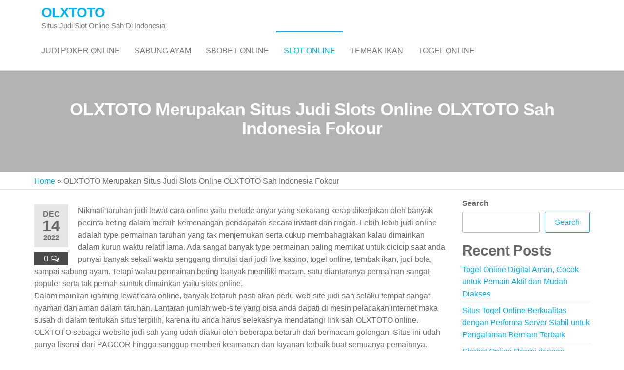

--- FILE ---
content_type: text/html; charset=UTF-8
request_url: https://coopgerminal.org/olxtoto-merupakan-situs-judi-slots-online-olxtoto-sah-indonesia-fokour/
body_size: 13705
content:


<!DOCTYPE html>
<html class="no-js" lang="en-US">
    <head>
        <meta http-equiv="content-type" content="text/html; charset=UTF-8" />
        <meta http-equiv="X-UA-Compatible" content="IE=edge">
        <meta name="viewport" content="width=device-width, initial-scale=1">
        <meta name='robots' content='index, follow, max-image-preview:large, max-snippet:-1, max-video-preview:-1' />

	<!-- This site is optimized with the Yoast SEO plugin v26.8 - https://yoast.com/product/yoast-seo-wordpress/ -->
	<title>OLXTOTO - OLXTOTO Merupakan Situs Judi Slots Online OLXTOTO Sah Indonesia Fokour</title>
	<meta name="description" content="OLXTOTO - OLXTOTO Merupakan Situs Judi Slots Online OLXTOTO Sah Indonesia Fokour" />
	<link rel="canonical" href="https://coopgerminal.org/olxtoto-merupakan-situs-judi-slots-online-olxtoto-sah-indonesia-fokour/" />
	<meta property="og:locale" content="en_US" />
	<meta property="og:type" content="article" />
	<meta property="og:title" content="OLXTOTO - OLXTOTO Merupakan Situs Judi Slots Online OLXTOTO Sah Indonesia Fokour" />
	<meta property="og:description" content="OLXTOTO - OLXTOTO Merupakan Situs Judi Slots Online OLXTOTO Sah Indonesia Fokour" />
	<meta property="og:url" content="https://coopgerminal.org/olxtoto-merupakan-situs-judi-slots-online-olxtoto-sah-indonesia-fokour/" />
	<meta property="og:site_name" content="OLXTOTO" />
	<meta property="article:published_time" content="2022-12-14T11:17:09+00:00" />
	<meta name="author" content="te4jx" />
	<meta name="twitter:card" content="summary_large_image" />
	<meta name="twitter:label1" content="Written by" />
	<meta name="twitter:data1" content="te4jx" />
	<meta name="twitter:label2" content="Est. reading time" />
	<meta name="twitter:data2" content="5 minutes" />
	<script type="application/ld+json" class="yoast-schema-graph">{"@context":"https://schema.org","@graph":[{"@type":"Article","@id":"https://coopgerminal.org/olxtoto-merupakan-situs-judi-slots-online-olxtoto-sah-indonesia-fokour/#article","isPartOf":{"@id":"https://coopgerminal.org/olxtoto-merupakan-situs-judi-slots-online-olxtoto-sah-indonesia-fokour/"},"author":{"name":"te4jx","@id":"https://coopgerminal.org/#/schema/person/6c59dadb8ce58a1c20e75b9e8388de06"},"headline":"OLXTOTO Merupakan Situs Judi Slots Online OLXTOTO Sah Indonesia Fokour","datePublished":"2022-12-14T11:17:09+00:00","mainEntityOfPage":{"@id":"https://coopgerminal.org/olxtoto-merupakan-situs-judi-slots-online-olxtoto-sah-indonesia-fokour/"},"wordCount":1036,"commentCount":0,"articleSection":["Slot Online"],"inLanguage":"en-US","potentialAction":[{"@type":"CommentAction","name":"Comment","target":["https://coopgerminal.org/olxtoto-merupakan-situs-judi-slots-online-olxtoto-sah-indonesia-fokour/#respond"]}]},{"@type":"WebPage","@id":"https://coopgerminal.org/olxtoto-merupakan-situs-judi-slots-online-olxtoto-sah-indonesia-fokour/","url":"https://coopgerminal.org/olxtoto-merupakan-situs-judi-slots-online-olxtoto-sah-indonesia-fokour/","name":"OLXTOTO - OLXTOTO Merupakan Situs Judi Slots Online OLXTOTO Sah Indonesia Fokour","isPartOf":{"@id":"https://coopgerminal.org/#website"},"datePublished":"2022-12-14T11:17:09+00:00","author":{"@id":"https://coopgerminal.org/#/schema/person/6c59dadb8ce58a1c20e75b9e8388de06"},"description":"OLXTOTO - OLXTOTO Merupakan Situs Judi Slots Online OLXTOTO Sah Indonesia Fokour","breadcrumb":{"@id":"https://coopgerminal.org/olxtoto-merupakan-situs-judi-slots-online-olxtoto-sah-indonesia-fokour/#breadcrumb"},"inLanguage":"en-US","potentialAction":[{"@type":"ReadAction","target":["https://coopgerminal.org/olxtoto-merupakan-situs-judi-slots-online-olxtoto-sah-indonesia-fokour/"]}]},{"@type":"BreadcrumbList","@id":"https://coopgerminal.org/olxtoto-merupakan-situs-judi-slots-online-olxtoto-sah-indonesia-fokour/#breadcrumb","itemListElement":[{"@type":"ListItem","position":1,"name":"Home","item":"https://coopgerminal.org/"},{"@type":"ListItem","position":2,"name":"OLXTOTO Merupakan Situs Judi Slots Online OLXTOTO Sah Indonesia Fokour"}]},{"@type":"WebSite","@id":"https://coopgerminal.org/#website","url":"https://coopgerminal.org/","name":"OLXTOTO","description":"Situs Judi Slot Online Sah Di Indonesia","alternateName":"coopgerminal.org","potentialAction":[{"@type":"SearchAction","target":{"@type":"EntryPoint","urlTemplate":"https://coopgerminal.org/?s={search_term_string}"},"query-input":{"@type":"PropertyValueSpecification","valueRequired":true,"valueName":"search_term_string"}}],"inLanguage":"en-US"},{"@type":"Person","@id":"https://coopgerminal.org/#/schema/person/6c59dadb8ce58a1c20e75b9e8388de06","name":"te4jx","image":{"@type":"ImageObject","inLanguage":"en-US","@id":"https://coopgerminal.org/#/schema/person/image/","url":"https://secure.gravatar.com/avatar/86ab1d7a7571d0dae5fad32623f4627e73d3cee1e0b5edd6ca1f8e3008294231?s=96&d=mm&r=g","contentUrl":"https://secure.gravatar.com/avatar/86ab1d7a7571d0dae5fad32623f4627e73d3cee1e0b5edd6ca1f8e3008294231?s=96&d=mm&r=g","caption":"te4jx"},"sameAs":["https://coopgerminal.org"],"url":"https://coopgerminal.org/author/te4jx/"}]}</script>
	<!-- / Yoast SEO plugin. -->


<link rel="alternate" type="application/rss+xml" title="OLXTOTO &raquo; Feed" href="https://coopgerminal.org/feed/" />
<link rel="alternate" type="application/rss+xml" title="OLXTOTO &raquo; Comments Feed" href="https://coopgerminal.org/comments/feed/" />
<link rel="alternate" type="application/rss+xml" title="OLXTOTO &raquo; OLXTOTO Merupakan Situs Judi Slots Online OLXTOTO Sah Indonesia Fokour Comments Feed" href="https://coopgerminal.org/olxtoto-merupakan-situs-judi-slots-online-olxtoto-sah-indonesia-fokour/feed/" />
<link rel="alternate" title="oEmbed (JSON)" type="application/json+oembed" href="https://coopgerminal.org/wp-json/oembed/1.0/embed?url=https%3A%2F%2Fcoopgerminal.org%2Folxtoto-merupakan-situs-judi-slots-online-olxtoto-sah-indonesia-fokour%2F" />
<link rel="alternate" title="oEmbed (XML)" type="text/xml+oembed" href="https://coopgerminal.org/wp-json/oembed/1.0/embed?url=https%3A%2F%2Fcoopgerminal.org%2Folxtoto-merupakan-situs-judi-slots-online-olxtoto-sah-indonesia-fokour%2F&#038;format=xml" />
<style id='wp-img-auto-sizes-contain-inline-css' type='text/css'>
img:is([sizes=auto i],[sizes^="auto," i]){contain-intrinsic-size:3000px 1500px}
/*# sourceURL=wp-img-auto-sizes-contain-inline-css */
</style>
<style id='wp-emoji-styles-inline-css' type='text/css'>

	img.wp-smiley, img.emoji {
		display: inline !important;
		border: none !important;
		box-shadow: none !important;
		height: 1em !important;
		width: 1em !important;
		margin: 0 0.07em !important;
		vertical-align: -0.1em !important;
		background: none !important;
		padding: 0 !important;
	}
/*# sourceURL=wp-emoji-styles-inline-css */
</style>
<style id='wp-block-library-inline-css' type='text/css'>
:root{--wp-block-synced-color:#7a00df;--wp-block-synced-color--rgb:122,0,223;--wp-bound-block-color:var(--wp-block-synced-color);--wp-editor-canvas-background:#ddd;--wp-admin-theme-color:#007cba;--wp-admin-theme-color--rgb:0,124,186;--wp-admin-theme-color-darker-10:#006ba1;--wp-admin-theme-color-darker-10--rgb:0,107,160.5;--wp-admin-theme-color-darker-20:#005a87;--wp-admin-theme-color-darker-20--rgb:0,90,135;--wp-admin-border-width-focus:2px}@media (min-resolution:192dpi){:root{--wp-admin-border-width-focus:1.5px}}.wp-element-button{cursor:pointer}:root .has-very-light-gray-background-color{background-color:#eee}:root .has-very-dark-gray-background-color{background-color:#313131}:root .has-very-light-gray-color{color:#eee}:root .has-very-dark-gray-color{color:#313131}:root .has-vivid-green-cyan-to-vivid-cyan-blue-gradient-background{background:linear-gradient(135deg,#00d084,#0693e3)}:root .has-purple-crush-gradient-background{background:linear-gradient(135deg,#34e2e4,#4721fb 50%,#ab1dfe)}:root .has-hazy-dawn-gradient-background{background:linear-gradient(135deg,#faaca8,#dad0ec)}:root .has-subdued-olive-gradient-background{background:linear-gradient(135deg,#fafae1,#67a671)}:root .has-atomic-cream-gradient-background{background:linear-gradient(135deg,#fdd79a,#004a59)}:root .has-nightshade-gradient-background{background:linear-gradient(135deg,#330968,#31cdcf)}:root .has-midnight-gradient-background{background:linear-gradient(135deg,#020381,#2874fc)}:root{--wp--preset--font-size--normal:16px;--wp--preset--font-size--huge:42px}.has-regular-font-size{font-size:1em}.has-larger-font-size{font-size:2.625em}.has-normal-font-size{font-size:var(--wp--preset--font-size--normal)}.has-huge-font-size{font-size:var(--wp--preset--font-size--huge)}.has-text-align-center{text-align:center}.has-text-align-left{text-align:left}.has-text-align-right{text-align:right}.has-fit-text{white-space:nowrap!important}#end-resizable-editor-section{display:none}.aligncenter{clear:both}.items-justified-left{justify-content:flex-start}.items-justified-center{justify-content:center}.items-justified-right{justify-content:flex-end}.items-justified-space-between{justify-content:space-between}.screen-reader-text{border:0;clip-path:inset(50%);height:1px;margin:-1px;overflow:hidden;padding:0;position:absolute;width:1px;word-wrap:normal!important}.screen-reader-text:focus{background-color:#ddd;clip-path:none;color:#444;display:block;font-size:1em;height:auto;left:5px;line-height:normal;padding:15px 23px 14px;text-decoration:none;top:5px;width:auto;z-index:100000}html :where(.has-border-color){border-style:solid}html :where([style*=border-top-color]){border-top-style:solid}html :where([style*=border-right-color]){border-right-style:solid}html :where([style*=border-bottom-color]){border-bottom-style:solid}html :where([style*=border-left-color]){border-left-style:solid}html :where([style*=border-width]){border-style:solid}html :where([style*=border-top-width]){border-top-style:solid}html :where([style*=border-right-width]){border-right-style:solid}html :where([style*=border-bottom-width]){border-bottom-style:solid}html :where([style*=border-left-width]){border-left-style:solid}html :where(img[class*=wp-image-]){height:auto;max-width:100%}:where(figure){margin:0 0 1em}html :where(.is-position-sticky){--wp-admin--admin-bar--position-offset:var(--wp-admin--admin-bar--height,0px)}@media screen and (max-width:600px){html :where(.is-position-sticky){--wp-admin--admin-bar--position-offset:0px}}

/*# sourceURL=wp-block-library-inline-css */
</style><style id='wp-block-heading-inline-css' type='text/css'>
h1:where(.wp-block-heading).has-background,h2:where(.wp-block-heading).has-background,h3:where(.wp-block-heading).has-background,h4:where(.wp-block-heading).has-background,h5:where(.wp-block-heading).has-background,h6:where(.wp-block-heading).has-background{padding:1.25em 2.375em}h1.has-text-align-left[style*=writing-mode]:where([style*=vertical-lr]),h1.has-text-align-right[style*=writing-mode]:where([style*=vertical-rl]),h2.has-text-align-left[style*=writing-mode]:where([style*=vertical-lr]),h2.has-text-align-right[style*=writing-mode]:where([style*=vertical-rl]),h3.has-text-align-left[style*=writing-mode]:where([style*=vertical-lr]),h3.has-text-align-right[style*=writing-mode]:where([style*=vertical-rl]),h4.has-text-align-left[style*=writing-mode]:where([style*=vertical-lr]),h4.has-text-align-right[style*=writing-mode]:where([style*=vertical-rl]),h5.has-text-align-left[style*=writing-mode]:where([style*=vertical-lr]),h5.has-text-align-right[style*=writing-mode]:where([style*=vertical-rl]),h6.has-text-align-left[style*=writing-mode]:where([style*=vertical-lr]),h6.has-text-align-right[style*=writing-mode]:where([style*=vertical-rl]){rotate:180deg}
/*# sourceURL=https://coopgerminal.org/wp-includes/blocks/heading/style.min.css */
</style>
<style id='wp-block-latest-comments-inline-css' type='text/css'>
ol.wp-block-latest-comments{box-sizing:border-box;margin-left:0}:where(.wp-block-latest-comments:not([style*=line-height] .wp-block-latest-comments__comment)){line-height:1.1}:where(.wp-block-latest-comments:not([style*=line-height] .wp-block-latest-comments__comment-excerpt p)){line-height:1.8}.has-dates :where(.wp-block-latest-comments:not([style*=line-height])),.has-excerpts :where(.wp-block-latest-comments:not([style*=line-height])){line-height:1.5}.wp-block-latest-comments .wp-block-latest-comments{padding-left:0}.wp-block-latest-comments__comment{list-style:none;margin-bottom:1em}.has-avatars .wp-block-latest-comments__comment{list-style:none;min-height:2.25em}.has-avatars .wp-block-latest-comments__comment .wp-block-latest-comments__comment-excerpt,.has-avatars .wp-block-latest-comments__comment .wp-block-latest-comments__comment-meta{margin-left:3.25em}.wp-block-latest-comments__comment-excerpt p{font-size:.875em;margin:.36em 0 1.4em}.wp-block-latest-comments__comment-date{display:block;font-size:.75em}.wp-block-latest-comments .avatar,.wp-block-latest-comments__comment-avatar{border-radius:1.5em;display:block;float:left;height:2.5em;margin-right:.75em;width:2.5em}.wp-block-latest-comments[class*=-font-size] a,.wp-block-latest-comments[style*=font-size] a{font-size:inherit}
/*# sourceURL=https://coopgerminal.org/wp-includes/blocks/latest-comments/style.min.css */
</style>
<style id='wp-block-latest-posts-inline-css' type='text/css'>
.wp-block-latest-posts{box-sizing:border-box}.wp-block-latest-posts.alignleft{margin-right:2em}.wp-block-latest-posts.alignright{margin-left:2em}.wp-block-latest-posts.wp-block-latest-posts__list{list-style:none}.wp-block-latest-posts.wp-block-latest-posts__list li{clear:both;overflow-wrap:break-word}.wp-block-latest-posts.is-grid{display:flex;flex-wrap:wrap}.wp-block-latest-posts.is-grid li{margin:0 1.25em 1.25em 0;width:100%}@media (min-width:600px){.wp-block-latest-posts.columns-2 li{width:calc(50% - .625em)}.wp-block-latest-posts.columns-2 li:nth-child(2n){margin-right:0}.wp-block-latest-posts.columns-3 li{width:calc(33.33333% - .83333em)}.wp-block-latest-posts.columns-3 li:nth-child(3n){margin-right:0}.wp-block-latest-posts.columns-4 li{width:calc(25% - .9375em)}.wp-block-latest-posts.columns-4 li:nth-child(4n){margin-right:0}.wp-block-latest-posts.columns-5 li{width:calc(20% - 1em)}.wp-block-latest-posts.columns-5 li:nth-child(5n){margin-right:0}.wp-block-latest-posts.columns-6 li{width:calc(16.66667% - 1.04167em)}.wp-block-latest-posts.columns-6 li:nth-child(6n){margin-right:0}}:root :where(.wp-block-latest-posts.is-grid){padding:0}:root :where(.wp-block-latest-posts.wp-block-latest-posts__list){padding-left:0}.wp-block-latest-posts__post-author,.wp-block-latest-posts__post-date{display:block;font-size:.8125em}.wp-block-latest-posts__post-excerpt,.wp-block-latest-posts__post-full-content{margin-bottom:1em;margin-top:.5em}.wp-block-latest-posts__featured-image a{display:inline-block}.wp-block-latest-posts__featured-image img{height:auto;max-width:100%;width:auto}.wp-block-latest-posts__featured-image.alignleft{float:left;margin-right:1em}.wp-block-latest-posts__featured-image.alignright{float:right;margin-left:1em}.wp-block-latest-posts__featured-image.aligncenter{margin-bottom:1em;text-align:center}
/*# sourceURL=https://coopgerminal.org/wp-includes/blocks/latest-posts/style.min.css */
</style>
<style id='wp-block-search-inline-css' type='text/css'>
.wp-block-search__button{margin-left:10px;word-break:normal}.wp-block-search__button.has-icon{line-height:0}.wp-block-search__button svg{height:1.25em;min-height:24px;min-width:24px;width:1.25em;fill:currentColor;vertical-align:text-bottom}:where(.wp-block-search__button){border:1px solid #ccc;padding:6px 10px}.wp-block-search__inside-wrapper{display:flex;flex:auto;flex-wrap:nowrap;max-width:100%}.wp-block-search__label{width:100%}.wp-block-search.wp-block-search__button-only .wp-block-search__button{box-sizing:border-box;display:flex;flex-shrink:0;justify-content:center;margin-left:0;max-width:100%}.wp-block-search.wp-block-search__button-only .wp-block-search__inside-wrapper{min-width:0!important;transition-property:width}.wp-block-search.wp-block-search__button-only .wp-block-search__input{flex-basis:100%;transition-duration:.3s}.wp-block-search.wp-block-search__button-only.wp-block-search__searchfield-hidden,.wp-block-search.wp-block-search__button-only.wp-block-search__searchfield-hidden .wp-block-search__inside-wrapper{overflow:hidden}.wp-block-search.wp-block-search__button-only.wp-block-search__searchfield-hidden .wp-block-search__input{border-left-width:0!important;border-right-width:0!important;flex-basis:0;flex-grow:0;margin:0;min-width:0!important;padding-left:0!important;padding-right:0!important;width:0!important}:where(.wp-block-search__input){appearance:none;border:1px solid #949494;flex-grow:1;font-family:inherit;font-size:inherit;font-style:inherit;font-weight:inherit;letter-spacing:inherit;line-height:inherit;margin-left:0;margin-right:0;min-width:3rem;padding:8px;text-decoration:unset!important;text-transform:inherit}:where(.wp-block-search__button-inside .wp-block-search__inside-wrapper){background-color:#fff;border:1px solid #949494;box-sizing:border-box;padding:4px}:where(.wp-block-search__button-inside .wp-block-search__inside-wrapper) .wp-block-search__input{border:none;border-radius:0;padding:0 4px}:where(.wp-block-search__button-inside .wp-block-search__inside-wrapper) .wp-block-search__input:focus{outline:none}:where(.wp-block-search__button-inside .wp-block-search__inside-wrapper) :where(.wp-block-search__button){padding:4px 8px}.wp-block-search.aligncenter .wp-block-search__inside-wrapper{margin:auto}.wp-block[data-align=right] .wp-block-search.wp-block-search__button-only .wp-block-search__inside-wrapper{float:right}
/*# sourceURL=https://coopgerminal.org/wp-includes/blocks/search/style.min.css */
</style>
<style id='wp-block-group-inline-css' type='text/css'>
.wp-block-group{box-sizing:border-box}:where(.wp-block-group.wp-block-group-is-layout-constrained){position:relative}
/*# sourceURL=https://coopgerminal.org/wp-includes/blocks/group/style.min.css */
</style>
<style id='global-styles-inline-css' type='text/css'>
:root{--wp--preset--aspect-ratio--square: 1;--wp--preset--aspect-ratio--4-3: 4/3;--wp--preset--aspect-ratio--3-4: 3/4;--wp--preset--aspect-ratio--3-2: 3/2;--wp--preset--aspect-ratio--2-3: 2/3;--wp--preset--aspect-ratio--16-9: 16/9;--wp--preset--aspect-ratio--9-16: 9/16;--wp--preset--color--black: #000000;--wp--preset--color--cyan-bluish-gray: #abb8c3;--wp--preset--color--white: #ffffff;--wp--preset--color--pale-pink: #f78da7;--wp--preset--color--vivid-red: #cf2e2e;--wp--preset--color--luminous-vivid-orange: #ff6900;--wp--preset--color--luminous-vivid-amber: #fcb900;--wp--preset--color--light-green-cyan: #7bdcb5;--wp--preset--color--vivid-green-cyan: #00d084;--wp--preset--color--pale-cyan-blue: #8ed1fc;--wp--preset--color--vivid-cyan-blue: #0693e3;--wp--preset--color--vivid-purple: #9b51e0;--wp--preset--gradient--vivid-cyan-blue-to-vivid-purple: linear-gradient(135deg,rgb(6,147,227) 0%,rgb(155,81,224) 100%);--wp--preset--gradient--light-green-cyan-to-vivid-green-cyan: linear-gradient(135deg,rgb(122,220,180) 0%,rgb(0,208,130) 100%);--wp--preset--gradient--luminous-vivid-amber-to-luminous-vivid-orange: linear-gradient(135deg,rgb(252,185,0) 0%,rgb(255,105,0) 100%);--wp--preset--gradient--luminous-vivid-orange-to-vivid-red: linear-gradient(135deg,rgb(255,105,0) 0%,rgb(207,46,46) 100%);--wp--preset--gradient--very-light-gray-to-cyan-bluish-gray: linear-gradient(135deg,rgb(238,238,238) 0%,rgb(169,184,195) 100%);--wp--preset--gradient--cool-to-warm-spectrum: linear-gradient(135deg,rgb(74,234,220) 0%,rgb(151,120,209) 20%,rgb(207,42,186) 40%,rgb(238,44,130) 60%,rgb(251,105,98) 80%,rgb(254,248,76) 100%);--wp--preset--gradient--blush-light-purple: linear-gradient(135deg,rgb(255,206,236) 0%,rgb(152,150,240) 100%);--wp--preset--gradient--blush-bordeaux: linear-gradient(135deg,rgb(254,205,165) 0%,rgb(254,45,45) 50%,rgb(107,0,62) 100%);--wp--preset--gradient--luminous-dusk: linear-gradient(135deg,rgb(255,203,112) 0%,rgb(199,81,192) 50%,rgb(65,88,208) 100%);--wp--preset--gradient--pale-ocean: linear-gradient(135deg,rgb(255,245,203) 0%,rgb(182,227,212) 50%,rgb(51,167,181) 100%);--wp--preset--gradient--electric-grass: linear-gradient(135deg,rgb(202,248,128) 0%,rgb(113,206,126) 100%);--wp--preset--gradient--midnight: linear-gradient(135deg,rgb(2,3,129) 0%,rgb(40,116,252) 100%);--wp--preset--font-size--small: 13px;--wp--preset--font-size--medium: 20px;--wp--preset--font-size--large: 36px;--wp--preset--font-size--x-large: 42px;--wp--preset--spacing--20: 0.44rem;--wp--preset--spacing--30: 0.67rem;--wp--preset--spacing--40: 1rem;--wp--preset--spacing--50: 1.5rem;--wp--preset--spacing--60: 2.25rem;--wp--preset--spacing--70: 3.38rem;--wp--preset--spacing--80: 5.06rem;--wp--preset--shadow--natural: 6px 6px 9px rgba(0, 0, 0, 0.2);--wp--preset--shadow--deep: 12px 12px 50px rgba(0, 0, 0, 0.4);--wp--preset--shadow--sharp: 6px 6px 0px rgba(0, 0, 0, 0.2);--wp--preset--shadow--outlined: 6px 6px 0px -3px rgb(255, 255, 255), 6px 6px rgb(0, 0, 0);--wp--preset--shadow--crisp: 6px 6px 0px rgb(0, 0, 0);}:where(.is-layout-flex){gap: 0.5em;}:where(.is-layout-grid){gap: 0.5em;}body .is-layout-flex{display: flex;}.is-layout-flex{flex-wrap: wrap;align-items: center;}.is-layout-flex > :is(*, div){margin: 0;}body .is-layout-grid{display: grid;}.is-layout-grid > :is(*, div){margin: 0;}:where(.wp-block-columns.is-layout-flex){gap: 2em;}:where(.wp-block-columns.is-layout-grid){gap: 2em;}:where(.wp-block-post-template.is-layout-flex){gap: 1.25em;}:where(.wp-block-post-template.is-layout-grid){gap: 1.25em;}.has-black-color{color: var(--wp--preset--color--black) !important;}.has-cyan-bluish-gray-color{color: var(--wp--preset--color--cyan-bluish-gray) !important;}.has-white-color{color: var(--wp--preset--color--white) !important;}.has-pale-pink-color{color: var(--wp--preset--color--pale-pink) !important;}.has-vivid-red-color{color: var(--wp--preset--color--vivid-red) !important;}.has-luminous-vivid-orange-color{color: var(--wp--preset--color--luminous-vivid-orange) !important;}.has-luminous-vivid-amber-color{color: var(--wp--preset--color--luminous-vivid-amber) !important;}.has-light-green-cyan-color{color: var(--wp--preset--color--light-green-cyan) !important;}.has-vivid-green-cyan-color{color: var(--wp--preset--color--vivid-green-cyan) !important;}.has-pale-cyan-blue-color{color: var(--wp--preset--color--pale-cyan-blue) !important;}.has-vivid-cyan-blue-color{color: var(--wp--preset--color--vivid-cyan-blue) !important;}.has-vivid-purple-color{color: var(--wp--preset--color--vivid-purple) !important;}.has-black-background-color{background-color: var(--wp--preset--color--black) !important;}.has-cyan-bluish-gray-background-color{background-color: var(--wp--preset--color--cyan-bluish-gray) !important;}.has-white-background-color{background-color: var(--wp--preset--color--white) !important;}.has-pale-pink-background-color{background-color: var(--wp--preset--color--pale-pink) !important;}.has-vivid-red-background-color{background-color: var(--wp--preset--color--vivid-red) !important;}.has-luminous-vivid-orange-background-color{background-color: var(--wp--preset--color--luminous-vivid-orange) !important;}.has-luminous-vivid-amber-background-color{background-color: var(--wp--preset--color--luminous-vivid-amber) !important;}.has-light-green-cyan-background-color{background-color: var(--wp--preset--color--light-green-cyan) !important;}.has-vivid-green-cyan-background-color{background-color: var(--wp--preset--color--vivid-green-cyan) !important;}.has-pale-cyan-blue-background-color{background-color: var(--wp--preset--color--pale-cyan-blue) !important;}.has-vivid-cyan-blue-background-color{background-color: var(--wp--preset--color--vivid-cyan-blue) !important;}.has-vivid-purple-background-color{background-color: var(--wp--preset--color--vivid-purple) !important;}.has-black-border-color{border-color: var(--wp--preset--color--black) !important;}.has-cyan-bluish-gray-border-color{border-color: var(--wp--preset--color--cyan-bluish-gray) !important;}.has-white-border-color{border-color: var(--wp--preset--color--white) !important;}.has-pale-pink-border-color{border-color: var(--wp--preset--color--pale-pink) !important;}.has-vivid-red-border-color{border-color: var(--wp--preset--color--vivid-red) !important;}.has-luminous-vivid-orange-border-color{border-color: var(--wp--preset--color--luminous-vivid-orange) !important;}.has-luminous-vivid-amber-border-color{border-color: var(--wp--preset--color--luminous-vivid-amber) !important;}.has-light-green-cyan-border-color{border-color: var(--wp--preset--color--light-green-cyan) !important;}.has-vivid-green-cyan-border-color{border-color: var(--wp--preset--color--vivid-green-cyan) !important;}.has-pale-cyan-blue-border-color{border-color: var(--wp--preset--color--pale-cyan-blue) !important;}.has-vivid-cyan-blue-border-color{border-color: var(--wp--preset--color--vivid-cyan-blue) !important;}.has-vivid-purple-border-color{border-color: var(--wp--preset--color--vivid-purple) !important;}.has-vivid-cyan-blue-to-vivid-purple-gradient-background{background: var(--wp--preset--gradient--vivid-cyan-blue-to-vivid-purple) !important;}.has-light-green-cyan-to-vivid-green-cyan-gradient-background{background: var(--wp--preset--gradient--light-green-cyan-to-vivid-green-cyan) !important;}.has-luminous-vivid-amber-to-luminous-vivid-orange-gradient-background{background: var(--wp--preset--gradient--luminous-vivid-amber-to-luminous-vivid-orange) !important;}.has-luminous-vivid-orange-to-vivid-red-gradient-background{background: var(--wp--preset--gradient--luminous-vivid-orange-to-vivid-red) !important;}.has-very-light-gray-to-cyan-bluish-gray-gradient-background{background: var(--wp--preset--gradient--very-light-gray-to-cyan-bluish-gray) !important;}.has-cool-to-warm-spectrum-gradient-background{background: var(--wp--preset--gradient--cool-to-warm-spectrum) !important;}.has-blush-light-purple-gradient-background{background: var(--wp--preset--gradient--blush-light-purple) !important;}.has-blush-bordeaux-gradient-background{background: var(--wp--preset--gradient--blush-bordeaux) !important;}.has-luminous-dusk-gradient-background{background: var(--wp--preset--gradient--luminous-dusk) !important;}.has-pale-ocean-gradient-background{background: var(--wp--preset--gradient--pale-ocean) !important;}.has-electric-grass-gradient-background{background: var(--wp--preset--gradient--electric-grass) !important;}.has-midnight-gradient-background{background: var(--wp--preset--gradient--midnight) !important;}.has-small-font-size{font-size: var(--wp--preset--font-size--small) !important;}.has-medium-font-size{font-size: var(--wp--preset--font-size--medium) !important;}.has-large-font-size{font-size: var(--wp--preset--font-size--large) !important;}.has-x-large-font-size{font-size: var(--wp--preset--font-size--x-large) !important;}
/*# sourceURL=global-styles-inline-css */
</style>

<style id='classic-theme-styles-inline-css' type='text/css'>
/*! This file is auto-generated */
.wp-block-button__link{color:#fff;background-color:#32373c;border-radius:9999px;box-shadow:none;text-decoration:none;padding:calc(.667em + 2px) calc(1.333em + 2px);font-size:1.125em}.wp-block-file__button{background:#32373c;color:#fff;text-decoration:none}
/*# sourceURL=/wp-includes/css/classic-themes.min.css */
</style>
<link rel='stylesheet' id='bootstrap-css' href='https://coopgerminal.org/wp-content/themes/futurio/css/bootstrap.css?ver=3.3.7' type='text/css' media='all' />
<link rel='stylesheet' id='futurio-stylesheet-css' href='https://coopgerminal.org/wp-content/themes/futurio/style.css?ver=1.5.4' type='text/css' media='all' />
<link rel='stylesheet' id='font-awesome-css' href='https://coopgerminal.org/wp-content/themes/futurio/css/font-awesome.min.css?ver=4.7.0' type='text/css' media='all' />
<script type="text/javascript" src="https://coopgerminal.org/wp-includes/js/jquery/jquery.min.js?ver=3.7.1" id="jquery-core-js"></script>
<script type="text/javascript" src="https://coopgerminal.org/wp-includes/js/jquery/jquery-migrate.min.js?ver=3.4.1" id="jquery-migrate-js"></script>
<link rel="https://api.w.org/" href="https://coopgerminal.org/wp-json/" /><link rel="alternate" title="JSON" type="application/json" href="https://coopgerminal.org/wp-json/wp/v2/posts/411" /><link rel="EditURI" type="application/rsd+xml" title="RSD" href="https://coopgerminal.org/xmlrpc.php?rsd" />
<meta name="generator" content="WordPress 6.9" />
<link rel='shortlink' href='https://coopgerminal.org/?p=411' />
<link rel="pingback" href="https://coopgerminal.org/xmlrpc.php">
	<script>document.documentElement.className = document.documentElement.className.replace( 'no-js', 'js' );</script>
	    </head>
    <body id="blog" class="wp-singular post-template-default single single-post postid-411 single-format-standard wp-theme-futurio">
        <a class="skip-link screen-reader-text" href="#site-content">Skip to the content</a>                <div class="page-wrap">
 
<div class="main-menu">
    <nav id="site-navigation" class="navbar navbar-default nav-pos-left">     
        <div class="container">   
            <div class="navbar-header">
                                    <div class="site-heading navbar-brand heading-menu" >
                        <div class="site-branding-logo">
                                                    </div>
                        <div class="site-branding-text">
                                                            <p class="site-title"><a href="https://coopgerminal.org/" rel="home">OLXTOTO</a></p>
                            
                                                            <p class="site-description">
                                    Situs Judi Slot Online Sah Di Indonesia                                </p>
                                                    </div><!-- .site-branding-text -->
                    </div>
                	
            </div>
                                                    <a href="#" id="main-menu-panel" class="open-panel" data-panel="main-menu-panel">
                    <span></span>
                    <span></span>
                    <span></span>
                    <div class="brand-absolute visible-xs">Menu</div>
                </a>
            
            <div class="menu-container"><ul id="menu-home" class="nav navbar-nav navbar-left"><li itemscope="itemscope" itemtype="https://www.schema.org/SiteNavigationElement" id="menu-item-1989" class="menu-item menu-item-type-taxonomy menu-item-object-category menu-item-1989 nav-item"><a title="Judi Poker Online" href="https://coopgerminal.org/category/judi-poker-online/" class="nav-link">Judi Poker Online</a></li>
<li itemscope="itemscope" itemtype="https://www.schema.org/SiteNavigationElement" id="menu-item-1990" class="menu-item menu-item-type-taxonomy menu-item-object-category menu-item-1990 nav-item"><a title="Sabung Ayam" href="https://coopgerminal.org/category/sabung-ayam/" class="nav-link">Sabung Ayam</a></li>
<li itemscope="itemscope" itemtype="https://www.schema.org/SiteNavigationElement" id="menu-item-1991" class="menu-item menu-item-type-taxonomy menu-item-object-category menu-item-1991 nav-item"><a title="Sbobet Online" href="https://coopgerminal.org/category/sbobet-online/" class="nav-link">Sbobet Online</a></li>
<li itemscope="itemscope" itemtype="https://www.schema.org/SiteNavigationElement" id="menu-item-1992" class="menu-item menu-item-type-taxonomy menu-item-object-category current-post-ancestor current-menu-parent current-post-parent active menu-item-1992 nav-item"><a title="Slot Online" href="https://coopgerminal.org/category/slot-online/" class="nav-link">Slot Online</a></li>
<li itemscope="itemscope" itemtype="https://www.schema.org/SiteNavigationElement" id="menu-item-1993" class="menu-item menu-item-type-taxonomy menu-item-object-category menu-item-1993 nav-item"><a title="Tembak Ikan" href="https://coopgerminal.org/category/tembak-ikan/" class="nav-link">Tembak Ikan</a></li>
<li itemscope="itemscope" itemtype="https://www.schema.org/SiteNavigationElement" id="menu-item-1994" class="menu-item menu-item-type-taxonomy menu-item-object-category menu-item-1994 nav-item"><a title="Togel Online" href="https://coopgerminal.org/category/togel-online/" class="nav-link">Togel Online</a></li>
</ul></div>
                    </div>
    </nav> 
</div>
            <div id="site-content"></div>
            	
			<div class="full-head-img container-fluid">
																<h1 class="single-title container text-center">
					OLXTOTO Merupakan Situs Judi Slots Online OLXTOTO Sah Indonesia Fokour				</h1>
																	</div>
			<div class="container-fluid head-bread" role="main"><div id="breadcrumbs" class="container text-left"><span><span><a href="https://coopgerminal.org/">Home</a></span> » <span class="breadcrumb_last" aria-current="page">OLXTOTO Merupakan Situs Judi Slots Online OLXTOTO Sah Indonesia Fokour</span></span></div></div>	<div class="container main-container" role="main">
		<div class="page-area">
			<!-- start content container -->
<div class="row">      
    <article class="col-md-9 ">
                                 
                <div class="post-411 post type-post status-publish format-standard hentry category-slot-online">
                                                            <div class="futurio-content single-content">
                        <div class="single-entry-summary">
                                                                                        <div class="content-date-comments">
                                    			<div class="date-meta">
				<span class="posted-date-month">	
					Dec				</span>
				<span class="posted-date-day">
					14				</span>
				<span class="posted-date-year">	
					2022				</span>
			</div>
							<div class="comments-meta coments-commented">
				<a href="https://coopgerminal.org/olxtoto-merupakan-situs-judi-slots-online-olxtoto-sah-indonesia-fokour/#comments" rel="nofollow" title="Comment on OLXTOTO Merupakan Situs Judi Slots Online OLXTOTO Sah Indonesia Fokour">
					0				</a>
				<i class="fa fa-comments-o"></i>
			</div>
				                                </div>
                                                        <p>Nikmati taruhan judi lewat cara online yaitu metode anyar yang sekarang kerap dikerjakan oleh banyak pecinta beting dalam meraih kemenangan pendapatan secara instant dan ringan. Lebih-lebih judi online adalah type permainan taruhan yang tak menjemukan serta cukup membahagiakan kalau dimainkan dalam kurun waktu relatif lama. Ada sangat banyak type permainan paling memikat untuk dicicip saat anda punyai banyak sekali waktu senggang dimulai dari judi live kasino, togel online, tembak ikan, judi bola, sampai sabung ayam. Tetapi walau permainan beting banyak memiliki macam, satu diantaranya permainan sangat populer serta tak pernah suntuk dimainkan yaitu slots online.<br />
Dalam mainkan igaming lewat cara online, banyak betaruh pasti akan perlu web-site judi sah selaku tempat sangat nyaman dan aman dalam taruhan. Lantaran jumlah web-site yang bisa anda dapati di mesin pelacakan internet maka susah di dalam tentukan situs terpilih, karena itu anda harus selekasnya mendatangi link sah OLXTOTO online. OLXTOTO sebagai website judi sah yang udah diakui oleh beberapa betaruh dari bermacam golongan. Situs ini udah punya lisensi dari PAGCOR hingga sanggup memberi keamanan dan layanan terbaik buat semuanya pemainnya.<br />
Lewat situs resi OLXTOTO, banyak bettor punyai kebebasan untuk taruhan serta nikmati permainan slots yang sangat digemari. Lantaran agen memberinya akses sangatlah bebas buat seluruh pemain yang udah tercatat menjadi peserta sah di blog ini. Tenang saja, terdapat beberapa kelebihan dapat anda peroleh waktu taruhan di web terhebat Indonesia ini. Satu diantaranya ialah hidangan produk permainan slots online sangat memiliki kualitas dan memberi keuntungan. Bettor yang taruhan ditanggung akan puas serta suka biarpun harus keluarkan beberapa uang yang dipunyai untuk penempatan bet.<br />
Selaku fasilitator igaming paling besar di Indonesia selalu memprioritaskan kepentingan taruhan banyak bettor, jadi anda tidak akan butuh panik dengan pelayanan yang diberi oleh agen. Tiap harinya anda akan didampingi oleh layanan konsumen memiliki pengalaman yang siap untuk memberinya service ekslusifnya buat seluruh peserta. Anda dapat mendapat servis amat memberikan kepuasan sepanjang 24 jam non-stop. Dengan demikian, sewaktu waktu anda bisa melaksanakan penempatan bet, melaksanakan pengisian deposit, withdraw dana, sampai mendaftar account baru tanpa ada butuh panik tak dilayani secara bagus.<br />
Jadi tempat bermain terbaik untuk nikmati semuanya permainan slots online, karenanya agen bukan cuma menang dalam sisi layanan saja. Agen OLXTOTO past akan menjajakan pengalaman taruhan amat membahagiakan dan mendahulukan keperluan main beberapa bettor. Masalah ini dinyatakan dengan kwalitas dari tiap-tiap feature yang ada di situs. Agen memakai prosedur engine terkini dan terhebat biar memberi pengalaman main paling mulus untuk semuanya bettor. Tidak hanya itu, penampakan visual di tiap-tiap produk permainan slots judi online yang anda permainkan pula memberi resiko terhebat yang tidak menjenuhkan.<br />
Situs Judi Slots Online Paling dipercaya Dapat Didapati di OLXTOTO<br />
Beberapa produk permainan igaming terpopuler dan ramai dimainkan oleh beberapa bettor dapat dengan gampangnya anda temui di web judi terbaik <a href="https://coopgerminal.org/"><strong>OLXTOTO</strong></a>. Agen sudah bekerja bersama dengan beberapa provider terhebat dunia dalam penyediaan permainan sengit dan memberi keuntungan. Arahnya disamping memberi beberapa main, banyak bettor dapat juga menyelaraskan kepentingan bermain nya sesuai sama jenis game ada. Nach berikut di bawah ini yakni sejumlah provider slots judi online terbaik dapat anda temui pada website OLXTOTO Indonesia:<br />
• Microgaming<br />
• Pragmatic Play<br />
• Spadegaming<br />
• Habanero<br />
• Isoftbet<br />
• PG Soft<br />
• Joker gaming/ Joker123<br />
• IDN Slots<br />
Dengan bantuan dari beberapa puluh type provider slots terunggul dunia, sudah pasti type permainan ada di website OLXTOTO banyak ragamnya. Anda dapat mengerti mulai dengan topik permainan tidak sama sampai type kesukaran igaming. Menariknya semuanya pemain dapat nikmati semuanya santapan igaming slots siap di blog secara ringkas dan simpel. Lantaran seluruh macam permainan disajikan oleh agen dapat anda cicipi dengan memanfaatkan 1 account peserta saja. Dengan demikian, anda tidak usah ribet berubah account cuman untuk nikmati permainan tidak serupa di satu saat yang sama.<br />
Seluruh model permainan dimulai dari slots classic sampai video slots bisa anda rasakan secara dalam jaringan lewat beberapa piranti gawai dimulai dengan gadget, Desktop, atau PC. Perihal ini sebagai wujud kredibilitas diberi oleh agen untuk memberinya kesan-kesan taruhan paling ringkas, aman, dan membahagiakan. Beberapa bettor tak perlu resah bermodalkan bet butuh dikeluarkan untuk memasangkan taruhan di salah satunya permainan slots terbaik. Lantaran situs slots judi online OLXTOTO ini memberinya ongkos cukup dapat terjangkau untuk bettor yang ingin taruhan. Dengan menyediakan dana sedikitnya 10 rb saja, bettor bisa senang mainkan igaming kesenangannya.<br />
Argumen Pilih OLXTOTO Sebagai Situs Slots Online Terpilih<br />
Kendati sekarang udah banyak blog judi menjajakan cocok bermain judi slots online, akan tetapi OLXTOTO selalu jadi situs dapat dipercaya kerap diputuskan oleh banyak bettor di Indonesia. Masalah ini karena ambisi dipunyai oleh agen dalam memberi pengalaman taruhan secara membahagiakan dan lancar tanpa rintangan sedikit lantas. Maka dari itu seluruhnya penyuka igaming online yang tercatat jadi anggota pasti memperoleh kesan-kesan dahsyat serta bahagia. Semuanya layanan pada situs ini bakal dikasihkan secara optimal. Hal semacam itu dapat anda menunjukkan oleh mutu layanan konsumen dan staf yang terus setia layani pemain sepanjang 24 jam.<br />
Untuk masalah keamanan, bettor tidak usah cemas dan resah. Agen berusaha dengan keras dalam membuat perlindungan semua rahasia dan privacy dipunyai oleh pemain. Spek keamanan yang ditunjang oleh metode engine terpilih dunia pastinya membikin seluruhnya server terjamin secara baik. Maka tidak mungkin bakal terserang retasan oleh hacker maupun terjadi kebocoran data. Dengan spek engine terbaik itu tentu memberi ketenangan untuk semuanya pemain untuk taruhan tanpa ada rasa risau. Karena server dijaga oleh struktur protect memiliki kualitas tinggi.<br />
Argumen yang lain bikin anda mesti menunjuk OLXTOTO jadi tempat beting terpilih ialah sebab agen sangatlah mempunyai pengalaman dalam memberinya layanan untuk seluruh pemain. Maka dari itu semua anggota dapat dilayani secara professional serta benar-benar cekatan. Ada pula layanan lumayan lengkap dapat anda temukan di blog terbaik OLXTOTO dan bisa menaikkan perform main. Salah satunya spek favorit yakni ada langkah pembayaran depo terkomplet. Disamping lewat transfer bank seperti pada biasanya, sekarang bettor juga dapat gunakan e &#8211; wallet sampai pulsa untuk melaksanakan penempatan depo.<br />
Rasakan kesan-kesan amat membahagiakan dengan permainkan seluruhnya produk judi slots online terpilih seperti Gates of Olympus, Sweet Bonanza, Aztec Gems, Hot Fruit, Treasure of Aztec, sampai 5 Lions Megaways dengan selekasnya masuk jadi peserta aktif dalam web OLXTOTO online. Langkah menjadi anggota sah di website ini  sangat simple dan tidak sukar. Semua proses register peserta baru cuma dapat jalan kurang dari 5 menit. Karena, seluruhnya pemain anyar perlu isikan beberapa data krusial di formulir online saja.</p>
                             
                        </div><!-- .single-entry-summary -->
                        <div class="entry-footer"><div class="cat-links"><span class="space-right">Posted in</span><a href="https://coopgerminal.org/category/slot-online/">Slot Online</a></div></div>
	<nav class="navigation post-navigation" aria-label="Posts">
		<h2 class="screen-reader-text">Post navigation</h2>
		<div class="nav-links"><div class="nav-previous"><a href="https://coopgerminal.org/olxtoto-merupakan-situs-judi-slots-online-olxtoto-sah-indonesia-yamor/" rel="prev"><span class="screen-reader-text">Previous Post</span><span aria-hidden="true" class="nav-subtitle">Previous</span> <span class="nav-title"><span class="nav-title-icon-wrapper"><i class="fa fa-angle-double-left" aria-hidden="true"></i></span>OLXTOTO Merupakan Situs Judi Slots Online OLXTOTO Sah Indonesia Yamor</span></a></div><div class="nav-next"><a href="https://coopgerminal.org/olxtoto-merupakan-situs-judi-slots-online-olxtoto-sah-indonesia-padangsidimpuan-utara/" rel="next"><span class="screen-reader-text">Next Post</span><span aria-hidden="true" class="nav-subtitle">Next</span> <span class="nav-title">OLXTOTO Merupakan Situs Judi Slots Online OLXTOTO Sah Indonesia Padangsidimpuan Utara<span class="nav-title-icon-wrapper"><i class="fa fa-angle-double-right" aria-hidden="true"></i></span></span></a></div></div>
	</nav>                            <div class="single-footer">
                                    <div id="comments" class="comments-template">
            	<div id="respond" class="comment-respond">
		<h3 id="reply-title" class="comment-reply-title">Leave a Reply <small><a rel="nofollow" id="cancel-comment-reply-link" href="/olxtoto-merupakan-situs-judi-slots-online-olxtoto-sah-indonesia-fokour/#respond" style="display:none;">Cancel reply</a></small></h3><form action="https://coopgerminal.org/wp-comments-post.php" method="post" id="commentform" class="comment-form"><p class="comment-notes"><span id="email-notes">Your email address will not be published.</span> <span class="required-field-message">Required fields are marked <span class="required">*</span></span></p><p class="comment-form-comment"><label for="comment">Comment <span class="required">*</span></label> <textarea id="comment" name="comment" cols="45" rows="8" maxlength="65525" required="required"></textarea></p><p class="comment-form-author"><label for="author">Name <span class="required">*</span></label> <input id="author" name="author" type="text" value="" size="30" maxlength="245" autocomplete="name" required="required" /></p>
<p class="comment-form-email"><label for="email">Email <span class="required">*</span></label> <input id="email" name="email" type="text" value="" size="30" maxlength="100" aria-describedby="email-notes" autocomplete="email" required="required" /></p>
<p class="comment-form-url"><label for="url">Website</label> <input id="url" name="url" type="text" value="" size="30" maxlength="200" autocomplete="url" /></p>
<p class="comment-form-cookies-consent"><input id="wp-comment-cookies-consent" name="wp-comment-cookies-consent" type="checkbox" value="yes" /> <label for="wp-comment-cookies-consent">Save my name, email, and website in this browser for the next time I comment.</label></p>
<p class="form-submit"><input name="submit" type="submit" id="submit" class="submit" value="Post Comment" /> <input type='hidden' name='comment_post_ID' value='411' id='comment_post_ID' />
<input type='hidden' name='comment_parent' id='comment_parent' value='0' />
</p><p style="display: none !important;" class="akismet-fields-container" data-prefix="ak_"><label>&#916;<textarea name="ak_hp_textarea" cols="45" rows="8" maxlength="100"></textarea></label><input type="hidden" id="ak_js_1" name="ak_js" value="107"/><script>document.getElementById( "ak_js_1" ).setAttribute( "value", ( new Date() ).getTime() );</script></p></form>	</div><!-- #respond -->
	    </div>
     
                            </div>
                                            </div>
                </div>        
                    
            
    </article> 
        <aside id="sidebar" class="col-md-3 ">
        <div id="block-2" class="widget widget_block widget_search"><form role="search" method="get" action="https://coopgerminal.org/" class="wp-block-search__button-outside wp-block-search__text-button wp-block-search"    ><label class="wp-block-search__label" for="wp-block-search__input-1" >Search</label><div class="wp-block-search__inside-wrapper" ><input class="wp-block-search__input" id="wp-block-search__input-1" placeholder="" value="" type="search" name="s" required /><button aria-label="Search" class="wp-block-search__button wp-element-button" type="submit" >Search</button></div></form></div><div id="block-3" class="widget widget_block"><div class="wp-block-group"><div class="wp-block-group__inner-container is-layout-flow wp-block-group-is-layout-flow"><h2 class="wp-block-heading">Recent Posts</h2><ul class="wp-block-latest-posts__list wp-block-latest-posts"><li><a class="wp-block-latest-posts__post-title" href="https://coopgerminal.org/togel-online-digital-aman-cocok-untuk-pemain-aktif/">Togel Online Digital Aman, Cocok untuk Pemain Aktif dan Mudah Diakses</a></li>
<li><a class="wp-block-latest-posts__post-title" href="https://coopgerminal.org/situs-togel-online-berkualitas-dengan-performa-server-stabil/">Situs Togel Online Berkualitas dengan Performa Server Stabil untuk Pengalaman Bermain Terbaik</a></li>
<li><a class="wp-block-latest-posts__post-title" href="https://coopgerminal.org/sbobet-online-resmi-dengan-pasaran-internasional-terlengkap/">Sbobet Online Resmi dengan Pasaran Internasional Terlengkap Untuk Pengalaman Taruhan Terbaik</a></li>
<li><a class="wp-block-latest-posts__post-title" href="https://coopgerminal.org/situs-sbobet-online-profesional-dengan-odds-paling-kompetitif/">Situs Sbobet Online Profesional dengan Odds Paling Kompetitif untuk Pengalaman Taruhan Terbaik</a></li>
<li><a class="wp-block-latest-posts__post-title" href="https://coopgerminal.org/platform-sbobet-online-modern-dengan-server-ultra-stabil/">Platform Sbobet Online Modern Dengan Server Ultra Stabil untuk Pengalaman Taruhan Terbaik</a></li>
</ul></div></div></div><div id="block-4" class="widget widget_block"><div class="wp-block-group"><div class="wp-block-group__inner-container is-layout-flow wp-block-group-is-layout-flow"><h2 class="wp-block-heading">Recent Comments</h2><div class="no-comments wp-block-latest-comments">No comments to show.</div></div></div></div>    </aside>
</div>
<!-- end content container -->

</div><!-- end main-container -->
</div><!-- end page-area -->

<p style="text-align: center;">Copyright &copy; 2025 | <a href="http://sakanasushi.co/">KOITOTO</a></p>

		<div class="footer-credits-text text-center">
			Proudly powered by <a href="https://wordpress.org/">WordPress</a>			<span class="sep"> | </span>
			Theme: <a href="https://futuriowp.com/">Futurio</a>		</div> 
		
</div><!-- end page-wrap -->



<script type="speculationrules">
{"prefetch":[{"source":"document","where":{"and":[{"href_matches":"/*"},{"not":{"href_matches":["/wp-*.php","/wp-admin/*","/wp-content/uploads/*","/wp-content/*","/wp-content/plugins/*","/wp-content/themes/futurio/*","/*\\?(.+)"]}},{"not":{"selector_matches":"a[rel~=\"nofollow\"]"}},{"not":{"selector_matches":".no-prefetch, .no-prefetch a"}}]},"eagerness":"conservative"}]}
</script>
<script type="text/javascript" src="https://coopgerminal.org/wp-content/themes/futurio/js/bootstrap.min.js?ver=3.3.7" id="bootstrap-js"></script>
<script type="text/javascript" src="https://coopgerminal.org/wp-content/themes/futurio/js/customscript.js?ver=1.5.4" id="futurio-theme-js-js"></script>
<script id="wp-emoji-settings" type="application/json">
{"baseUrl":"https://s.w.org/images/core/emoji/17.0.2/72x72/","ext":".png","svgUrl":"https://s.w.org/images/core/emoji/17.0.2/svg/","svgExt":".svg","source":{"concatemoji":"https://coopgerminal.org/wp-includes/js/wp-emoji-release.min.js?ver=6.9"}}
</script>
<script type="module">
/* <![CDATA[ */
/*! This file is auto-generated */
const a=JSON.parse(document.getElementById("wp-emoji-settings").textContent),o=(window._wpemojiSettings=a,"wpEmojiSettingsSupports"),s=["flag","emoji"];function i(e){try{var t={supportTests:e,timestamp:(new Date).valueOf()};sessionStorage.setItem(o,JSON.stringify(t))}catch(e){}}function c(e,t,n){e.clearRect(0,0,e.canvas.width,e.canvas.height),e.fillText(t,0,0);t=new Uint32Array(e.getImageData(0,0,e.canvas.width,e.canvas.height).data);e.clearRect(0,0,e.canvas.width,e.canvas.height),e.fillText(n,0,0);const a=new Uint32Array(e.getImageData(0,0,e.canvas.width,e.canvas.height).data);return t.every((e,t)=>e===a[t])}function p(e,t){e.clearRect(0,0,e.canvas.width,e.canvas.height),e.fillText(t,0,0);var n=e.getImageData(16,16,1,1);for(let e=0;e<n.data.length;e++)if(0!==n.data[e])return!1;return!0}function u(e,t,n,a){switch(t){case"flag":return n(e,"\ud83c\udff3\ufe0f\u200d\u26a7\ufe0f","\ud83c\udff3\ufe0f\u200b\u26a7\ufe0f")?!1:!n(e,"\ud83c\udde8\ud83c\uddf6","\ud83c\udde8\u200b\ud83c\uddf6")&&!n(e,"\ud83c\udff4\udb40\udc67\udb40\udc62\udb40\udc65\udb40\udc6e\udb40\udc67\udb40\udc7f","\ud83c\udff4\u200b\udb40\udc67\u200b\udb40\udc62\u200b\udb40\udc65\u200b\udb40\udc6e\u200b\udb40\udc67\u200b\udb40\udc7f");case"emoji":return!a(e,"\ud83e\u1fac8")}return!1}function f(e,t,n,a){let r;const o=(r="undefined"!=typeof WorkerGlobalScope&&self instanceof WorkerGlobalScope?new OffscreenCanvas(300,150):document.createElement("canvas")).getContext("2d",{willReadFrequently:!0}),s=(o.textBaseline="top",o.font="600 32px Arial",{});return e.forEach(e=>{s[e]=t(o,e,n,a)}),s}function r(e){var t=document.createElement("script");t.src=e,t.defer=!0,document.head.appendChild(t)}a.supports={everything:!0,everythingExceptFlag:!0},new Promise(t=>{let n=function(){try{var e=JSON.parse(sessionStorage.getItem(o));if("object"==typeof e&&"number"==typeof e.timestamp&&(new Date).valueOf()<e.timestamp+604800&&"object"==typeof e.supportTests)return e.supportTests}catch(e){}return null}();if(!n){if("undefined"!=typeof Worker&&"undefined"!=typeof OffscreenCanvas&&"undefined"!=typeof URL&&URL.createObjectURL&&"undefined"!=typeof Blob)try{var e="postMessage("+f.toString()+"("+[JSON.stringify(s),u.toString(),c.toString(),p.toString()].join(",")+"));",a=new Blob([e],{type:"text/javascript"});const r=new Worker(URL.createObjectURL(a),{name:"wpTestEmojiSupports"});return void(r.onmessage=e=>{i(n=e.data),r.terminate(),t(n)})}catch(e){}i(n=f(s,u,c,p))}t(n)}).then(e=>{for(const n in e)a.supports[n]=e[n],a.supports.everything=a.supports.everything&&a.supports[n],"flag"!==n&&(a.supports.everythingExceptFlag=a.supports.everythingExceptFlag&&a.supports[n]);var t;a.supports.everythingExceptFlag=a.supports.everythingExceptFlag&&!a.supports.flag,a.supports.everything||((t=a.source||{}).concatemoji?r(t.concatemoji):t.wpemoji&&t.twemoji&&(r(t.twemoji),r(t.wpemoji)))});
//# sourceURL=https://coopgerminal.org/wp-includes/js/wp-emoji-loader.min.js
/* ]]> */
</script>

<script defer src="https://static.cloudflareinsights.com/beacon.min.js/vcd15cbe7772f49c399c6a5babf22c1241717689176015" integrity="sha512-ZpsOmlRQV6y907TI0dKBHq9Md29nnaEIPlkf84rnaERnq6zvWvPUqr2ft8M1aS28oN72PdrCzSjY4U6VaAw1EQ==" data-cf-beacon='{"version":"2024.11.0","token":"6f777d3954e240978f44456f9196410c","r":1,"server_timing":{"name":{"cfCacheStatus":true,"cfEdge":true,"cfExtPri":true,"cfL4":true,"cfOrigin":true,"cfSpeedBrain":true},"location_startswith":null}}' crossorigin="anonymous"></script>
</body>
</html>
